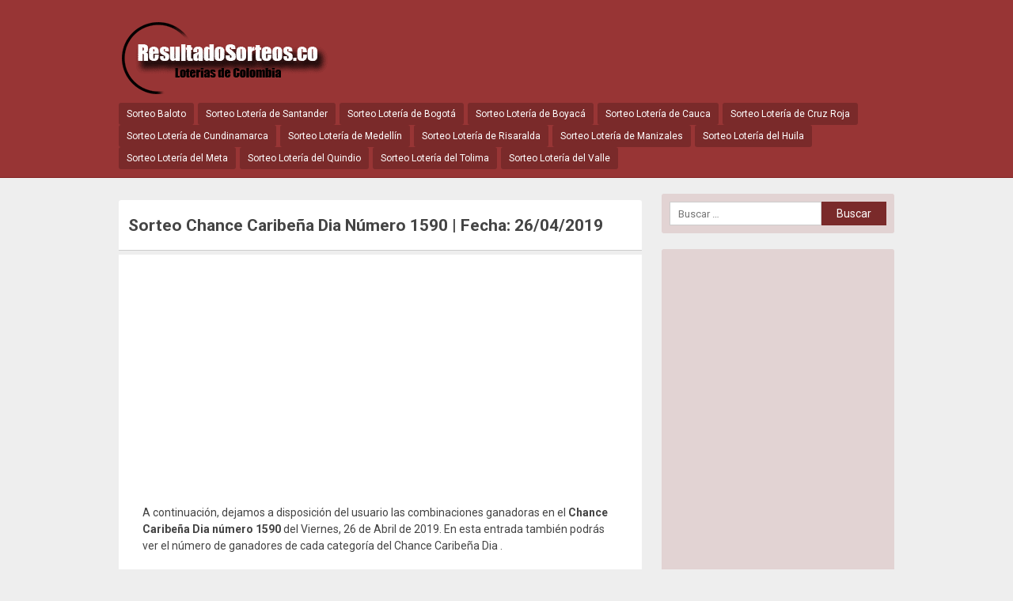

--- FILE ---
content_type: text/html; charset=UTF-8
request_url: https://resultadosorteos.co/sorteo-chance-caribena-dia-numero-1590-fecha-26042019/
body_size: 10240
content:
<!DOCTYPE html> <!--[if IE 7]><html class="ie ie7" lang="es-CO"> <![endif]--> <!--[if IE 8]><html class="ie ie8" lang="es-CO"> <![endif]--> <!--[if !(IE 7) | !(IE 8)  ]><!--><html lang="es-CO"> <!--<![endif]--><head><meta charset="UTF-8" /><meta name="viewport" content="width=device-width, initial-scale=1, maximum-scale=1"><link media="all" href="https://resultadosorteos.co/wp-content/cache/autoptimize/css/autoptimize_c5d63e3deea4e8314ae4223ca8e44c27.css" rel="stylesheet" /><title>Sorteo Chance Caribeña Dia Número 1590 | Fecha: 26/04/2019 - TE LO GANASTE? VERIFICA ✅</title><link rel="profile" href="https://gmpg.org/xfn/11" /><meta name='robots' content='index, follow, max-image-preview:large, max-snippet:-1, max-video-preview:-1' /> <script async src="https://pagead2.googlesyndication.com/pagead/js/adsbygoogle.js"></script> <script defer src="[data-uri]"></script> <link rel="canonical" href="https://resultadosorteos.co/sorteo-chance-caribena-dia-numero-1590-fecha-26042019/" /><meta property="og:locale" content="es_ES" /><meta property="og:type" content="article" /><meta property="og:title" content="Sorteo Chance Caribeña Dia Número 1590 | Fecha: 26/04/2019 - TE LO GANASTE? VERIFICA ✅" /><meta property="og:description" content="A continuación, dejamos a disposición del usuario las combinaciones ganadoras en el Chance Caribeña Dia número 1590 del Viernes, 26 de Abril de 2019. En esta entrada también podrás ver el número de ganadores de cada categoría del Chance Caribeña Dia . Resultados Chance Caribeña Dia Nº1590 &#8211; Numero 9157 Muchas felicidades a nuestros ganadores de [&hellip;]" /><meta property="og:url" content="https://resultadosorteos.co/sorteo-chance-caribena-dia-numero-1590-fecha-26042019/" /><meta property="og:site_name" content="Resultados Sorteos Colombia" /><meta property="article:published_time" content="2020-04-19T06:39:16+00:00" /><meta property="og:image" content="https://resultadosorteos.co/wp-content/uploads/2019/04/Caribeña-Día-e1576673791946.jpg" /><meta property="og:image:width" content="150" /><meta property="og:image:height" content="150" /><meta property="og:image:type" content="image/jpeg" /><meta name="author" content="resultadosorteos" /><meta name="twitter:card" content="summary_large_image" /><meta name="twitter:label1" content="Escrito por" /><meta name="twitter:data1" content="resultadosorteos" /><meta name="twitter:label2" content="Tiempo estimado de lectura" /><meta name="twitter:data2" content="1 minuto" /> <script type="application/ld+json" class="yoast-schema-graph">{"@context":"https://schema.org","@graph":[{"@type":"WebPage","@id":"https://resultadosorteos.co/sorteo-chance-caribena-dia-numero-1590-fecha-26042019/","url":"https://resultadosorteos.co/sorteo-chance-caribena-dia-numero-1590-fecha-26042019/","name":"Sorteo Chance Caribeña Dia Número 1590 | Fecha: 26/04/2019 - TE LO GANASTE? VERIFICA ✅","isPartOf":{"@id":"https://resultadosorteos.co/#website"},"primaryImageOfPage":{"@id":"https://resultadosorteos.co/sorteo-chance-caribena-dia-numero-1590-fecha-26042019/#primaryimage"},"image":{"@id":"https://resultadosorteos.co/sorteo-chance-caribena-dia-numero-1590-fecha-26042019/#primaryimage"},"thumbnailUrl":"https://resultadosorteos.co/wp-content/uploads/2019/04/Caribeña-Día-e1576673791946.jpg","datePublished":"2020-04-19T06:39:16+00:00","dateModified":"2020-04-19T06:39:16+00:00","author":{"@id":"https://resultadosorteos.co/#/schema/person/97b374f3447ac12a8453884e316e4377"},"breadcrumb":{"@id":"https://resultadosorteos.co/sorteo-chance-caribena-dia-numero-1590-fecha-26042019/#breadcrumb"},"inLanguage":"es-CO","potentialAction":[{"@type":"ReadAction","target":["https://resultadosorteos.co/sorteo-chance-caribena-dia-numero-1590-fecha-26042019/"]}]},{"@type":"ImageObject","inLanguage":"es-CO","@id":"https://resultadosorteos.co/sorteo-chance-caribena-dia-numero-1590-fecha-26042019/#primaryimage","url":"https://resultadosorteos.co/wp-content/uploads/2019/04/Caribeña-Día-e1576673791946.jpg","contentUrl":"https://resultadosorteos.co/wp-content/uploads/2019/04/Caribeña-Día-e1576673791946.jpg","width":150,"height":150},{"@type":"BreadcrumbList","@id":"https://resultadosorteos.co/sorteo-chance-caribena-dia-numero-1590-fecha-26042019/#breadcrumb","itemListElement":[{"@type":"ListItem","position":1,"name":"Home","item":"https://resultadosorteos.co/"},{"@type":"ListItem","position":2,"name":"Sorteo Chance Caribeña Dia Número 1590 | Fecha: 26/04/2019"}]},{"@type":"WebSite","@id":"https://resultadosorteos.co/#website","url":"https://resultadosorteos.co/","name":"Resultados Sorteos Colombia","description":" ","potentialAction":[{"@type":"SearchAction","target":{"@type":"EntryPoint","urlTemplate":"https://resultadosorteos.co/?s={search_term_string}"},"query-input":"required name=search_term_string"}],"inLanguage":"es-CO"},{"@type":"Person","@id":"https://resultadosorteos.co/#/schema/person/97b374f3447ac12a8453884e316e4377","name":"resultadosorteos","image":{"@type":"ImageObject","inLanguage":"es-CO","@id":"https://resultadosorteos.co/#/schema/person/image/","url":"https://secure.gravatar.com/avatar/54a5883a57e262a72c85afbf5678b9fb?s=96&d=mm&r=g","contentUrl":"https://secure.gravatar.com/avatar/54a5883a57e262a72c85afbf5678b9fb?s=96&d=mm&r=g","caption":"resultadosorteos"}}]}</script> <link rel='dns-prefetch' href='//www.google.com' /><link rel='preconnect' href='//www.google-analytics.com' /><link href='https://sp-ao.shortpixel.ai' rel='preconnect' /><link rel="alternate" type="application/rss+xml" title="Resultados Sorteos Colombia &raquo; Feed" href="https://resultadosorteos.co/feed/" /><link rel="alternate" type="application/rss+xml" title="Resultados Sorteos Colombia &raquo; RSS de los comentarios" href="https://resultadosorteos.co/comments/feed/" /><link rel="alternate" type="application/rss+xml" title="Resultados Sorteos Colombia &raquo; Sorteo Chance Caribeña Dia  Número 1590 | Fecha: 26/04/2019 RSS de los comentarios" href="https://resultadosorteos.co/sorteo-chance-caribena-dia-numero-1590-fecha-26042019/feed/" /> <script defer src="[data-uri]"></script> <script defer type='text/javascript' src='https://www.google.com/recaptcha/api.js?ver=6.1.9' id='recaptcha-js'></script> <script defer type='text/javascript' src='https://resultadosorteos.co/wp-content/cache/autoptimize/js/autoptimize_single_f7707e932a846eeac5cb7f64004b9a5b.js' id='caos-default-analytics-js'></script> <script defer id="caos-default-analytics-js-after" src="[data-uri]"></script> <link rel="https://api.w.org/" href="https://resultadosorteos.co/wp-json/" /><link rel="alternate" type="application/json" href="https://resultadosorteos.co/wp-json/wp/v2/posts/748" /><link rel='shortlink' href='https://resultadosorteos.co/?p=748' /><link rel="alternate" type="application/json+oembed" href="https://resultadosorteos.co/wp-json/oembed/1.0/embed?url=https%3A%2F%2Fresultadosorteos.co%2Fsorteo-chance-caribena-dia-numero-1590-fecha-26042019%2F" /><link rel="alternate" type="text/xml+oembed" href="https://resultadosorteos.co/wp-json/oembed/1.0/embed?url=https%3A%2F%2Fresultadosorteos.co%2Fsorteo-chance-caribena-dia-numero-1590-fecha-26042019%2F&#038;format=xml" /><link rel="icon" href="https://sp-ao.shortpixel.ai/client/to_auto,q_lossy,ret_img,w_32,h_32/https://resultadosorteos.co/wp-content/uploads/2019/04/cropped-416293-1-32x32.png" sizes="32x32" /><link rel="icon" href="https://sp-ao.shortpixel.ai/client/to_auto,q_lossy,ret_img,w_192,h_192/https://resultadosorteos.co/wp-content/uploads/2019/04/cropped-416293-1-192x192.png" sizes="192x192" /><link rel="apple-touch-icon" href="https://sp-ao.shortpixel.ai/client/to_auto,q_lossy,ret_img,w_180,h_180/https://resultadosorteos.co/wp-content/uploads/2019/04/cropped-416293-1-180x180.png" /><meta name="msapplication-TileImage" content="https://resultadosorteos.co/wp-content/uploads/2019/04/cropped-416293-1-270x270.png" /></head><body data-rsssl=1 class="post-template-default single single-post postid-748 single-format-standard"><div id="wrapper"><header id="site-header" role="banner"><div class="wrap"> <a class="logo" href="https://resultadosorteos.co/" title="Volver al Inicio" rel="home"> <noscript><img decoding="async" src="https://sp-ao.shortpixel.ai/client/to_auto,q_lossy,ret_img/https://resultadosorteos.co/wp-content/uploads/2019/04/sorteos-co-logo-2.png" alt="Resultados Sorteos Colombia" /></noscript><img decoding="async" class="lazyload" src='data:image/svg+xml,%3Csvg%20xmlns=%22http://www.w3.org/2000/svg%22%20viewBox=%220%200%20210%20140%22%3E%3C/svg%3E' data-src="https://sp-ao.shortpixel.ai/client/to_auto,q_lossy,ret_img/https://resultadosorteos.co/wp-content/uploads/2019/04/sorteos-co-logo-2.png" alt="Resultados Sorteos Colombia" /> </a><nav id="site-nav" role="navigation"> <input type="checkbox" id="toggle2" /> <label for="toggle2" class="toggle2" onclick></label><ul id="nav"><li><a href="https://resultadosorteos.co/sorteo-baloto/">Sorteo Baloto</a></li><li><a href="https://resultadosorteos.co/sorteo-santander/">Sorteo Lotería de Santander</a></li><li><a href="https://resultadosorteos.co/sorteo-bogota/">Sorteo Lotería de Bogotá</a></li><li><a href="https://resultadosorteos.co/sorteo-boyaca/">Sorteo Lotería de Boyacá</a></li><li><a href="https://resultadosorteos.co/sorteo-cauca/">Sorteo Lotería de Cauca</a></li><li><a href="https://resultadosorteos.co/sorteo-cruz-roja/">Sorteo Lotería de Cruz Roja</a></li><li><a href="https://resultadosorteos.co/sorteo-cundinamarca/">Sorteo Lotería de Cundinamarca</a></li><li><a href="https://resultadosorteos.co/sorteo-medellin/">Sorteo Lotería de Medellín</a></li><li><a href="https://resultadosorteos.co/sorteo-risaralda/">Sorteo Lotería de Risaralda</a></li><li><a href="https://resultadosorteos.co/sorteo-manizales/">Sorteo Lotería de Manizales</a></li><li><a href="https://resultadosorteos.co/sorteo-huila/">Sorteo Lotería del Huila</a></li><li><a href="https://resultadosorteos.co/sorteo-meta/">Sorteo Lotería del Meta</a></li><li><a href="https://resultadosorteos.co/sorteo-quindio/">Sorteo Lotería del Quindio</a></li><li><a href="https://resultadosorteos.co/sorteo-tolima/">Sorteo Lotería del Tolima</a></li><li><a href="https://resultadosorteos.co/sorteo-valle/">Sorteo Lotería del Valle</a></li></ul></nav></div></header><div id="main" class="container"><div id="primary" class="site-content"><div id="content" role="main"><div class='code-block code-block-5' style='margin: 8px 0; clear: both;'> <script async src="https://pagead2.googlesyndication.com/pagead/js/adsbygoogle.js"></script></div><article id="post-748" class="post"><header class="post-header"><h1 class="post-title">Sorteo Chance Caribeña Dia  Número 1590 | Fecha: 26/04/2019</h1></header><div class="post-content"><div class='code-block code-block-3' style='margin: 8px 0; clear: both;'> <ins class="adsbygoogle"
 style="display:block; text-align:center;"
 data-ad-format="fluid"
 data-ad-layout="in-article"
 data-ad-client="ca-pub-6716110581639076"
 data-ad-slot="4766973420"></ins> <script>(adsbygoogle = window.adsbygoogle || []).push({});</script></div><p>A continuación, dejamos a disposición del usuario las combinaciones ganadoras en el <strong> Chance Caribeña Dia  número 1590</strong> del Viernes, 26 de Abril de 2019. En esta entrada también podrás ver el número de ganadores de cada categoría del Chance Caribeña Dia .</p><div class='code-block code-block-6' style='margin: 8px 0; clear: both;'> <ins class="adsbygoogle"
 style="display:block"
 data-ad-client="ca-pub-6716110581639076"
 data-ad-slot="5304526016"
 data-ad-format="link"
 data-full-width-responsive="true"></ins> <script>(adsbygoogle = window.adsbygoogle || []).push({});</script></div><div class='code-block code-block-2' style='margin: 8px 0; clear: both;'> <ins class="adsbygoogle"
 style="display:block"
 data-ad-client="ca-pub-6716110581639076"
 data-ad-slot="5304526016"
 data-ad-format="link"
 data-full-width-responsive="true"></ins> <script>(adsbygoogle = window.adsbygoogle || []).push({});</script></div><div id="sorteo"><h2>Resultados Chance Caribeña Dia  Nº1590 &#8211; Numero</h2><ul id="santander_numeros"><li>9157</li></ul></div><p>Muchas felicidades a nuestros ganadores de la Chance Caribeña Dia  Nº1590 ! y mucha suerte para el proximo sorteo de la Chance Caribeña Dia .</p><h5>INFORMACIÓN IMPORTANTE:</h5><p>Si se da el caso de que son diferentes los números de este sitio web con los de la web oficial, de la lotería que administra el juego del Chance Caribeña Dia  , solamente tendrán validez los números que aparecen en el sitio web oficial. Desde <strong>Resultadosorteos.co</strong> no nos responsabilizamos de las diferencias que puedan existir entre la web oficial y la nuestra. Es por eso que a continuación te dejamos el extracto oficial descargado de la web oficial del Chance Caribeña Dia  .</p><ul class="single-social"><li class="sst">Comparte este articulo:</li><li><div class="fb-like" data-href="https://resultadosorteos.co/sorteo-chance-caribena-dia-numero-1590-fecha-26042019/" data-layout="button_count" data-action="like" data-show-faces="false" data-share="false"></div></li><li><a href="https://twitter.com/share" class="twitter-share-button" data-url="https://resultadosorteos.co/sorteo-chance-caribena-dia-numero-1590-fecha-26042019/" rel="nofollow">Tweet</a></li><li><div class="g-plusone" data-size="medium" data-href="https://resultadosorteos.co/sorteo-chance-caribena-dia-numero-1590-fecha-26042019/"></div></li><li><a class="share-botton ws" href="whatsapp://send?text=Sorteo Chance Caribeña Dia  Número 1590 | Fecha: 26/04/2019 – https://resultadosorteos.co/sorteo-chance-caribena-dia-numero-1590-fecha-26042019/" data-action="share/whatsapp/share">Compartir en whatsApp</a></li></ul></div><footer class="post-end"><ul class="post-categories"><li><a href="https://resultadosorteos.co/sorteo-caribena-dia/" rel="category tag">Sorteo Caribeña Día – Resultados e información</a></li></ul></footer></article><div id="comments" class="comments-area"> <script defer src="[data-uri]"></script> <div id="respond" class="comment-respond"><h3 id="reply-title" class="comment-reply-title">Deja un comentario <small><a rel="nofollow" id="cancel-comment-reply-link" href="/sorteo-chance-caribena-dia-numero-1590-fecha-26042019/#respond" style="display:none;">Cancelar respuesta</a></small></h3><form action="https://resultadosorteos.co/wp-comments-post.php" method="post" id="commentform" class="comment-form"><p class="comment-notes"><span id="email-notes">Tu dirección de correo electrónico no será publicada.</span> <span class="required-field-message">Los campos obligatorios están marcados con <span class="required">*</span></span></p><p class="comment-form-comment"><label for="comment">Comentario <span class="required">*</span></label><textarea id="comment" name="comment-302a47554849" cols="45" rows="8" maxlength="65525" required="required"></textarea><textarea name="comment" rows="1" cols="1" style="display:none"></textarea></p><input type="hidden" name="comment-replaced" value="true" /><p class="comment-form-author"><label for="author">Nombre <span class="required">*</span></label> <input id="author" name="author" type="text" value="" size="30" maxlength="245" autocomplete="name" required="required" /></p><p class="comment-form-email"><label for="email">Correo electrónico <span class="required">*</span></label> <input id="email" name="email" type="text" value="" size="30" maxlength="100" aria-describedby="email-notes" autocomplete="email" required="required" /></p> <script defer src="[data-uri]"></script> <script defer src="[data-uri]"></script> <textarea
                                id="more_comment"
                                aria-required="true" rows="8" cols="45"
                                name="more_comment"
                                style="display: none;"></textarea><p class="form-submit"><input name="submit" type="submit" id="submit" class="submit" value="Publicar comentario" /> <input type='hidden' name='comment_post_ID' value='748' id='comment_post_ID' /> <input type='hidden' name='comment_parent' id='comment_parent' value='0' /></p><p style="display:none;"><input type="text" name="nxts" value="1768789892" /><input type="text" name="nxts_signed" value="e89ce84c802fe6c3b3bb5b560bb9a469910d2149" /><input type="text" name="8abe57a4c4871520ca32638" value="" /><input type="text" name="908d1ce31d7a412e5d2470fb" value="8aa2d29d38e" /></p></form></div></div></div></div><div id="secondary" class="widget-area"><div id="search-2" class="widget widget_search"><form role="search" method="get" class="search-form" action="https://resultadosorteos.co/"> <label> <span class="screen-reader-text">Buscar:</span> <input type="search" class="search-field" placeholder="Buscar &hellip;" value="" name="s" /> </label> <input type="submit" class="search-submit" value="Buscar" /></form></div><div id="ai_widget-2" class="widget ai_widget"><div class='code-block code-block-2' style='margin: 8px 0; clear: both;'> <ins class="adsbygoogle"
 style="display:block"
 data-ad-client="ca-pub-6716110581639076"
 data-ad-slot="5304526016"
 data-ad-format="link"
 data-full-width-responsive="true"></ins> <script>(adsbygoogle = window.adsbygoogle || []).push({});</script></div></div><div id="displaycategorieswidget-2" class="widget DisplayCategoriesWidget"><h3 class="side-title">Resultados Sorteo Chances</h3><ul class='dcw'><li class="cat-item cat-item-1"><a href="https://resultadosorteos.co/sin-categoria/">Sin categoría</a></li><li class="cat-item cat-item-93"><a href="https://resultadosorteos.co/sorteo-antioquenita-dia/">Sorteo Antioqueñita Día – Resultados e información</a></li><li class="cat-item cat-item-96"><a href="https://resultadosorteos.co/sorteo-antioquenita-tarde/">Sorteo Antioqueñita Tarde – Resultados e información</a></li><li class="cat-item cat-item-2380"><a href="https://resultadosorteos.co/sorteo-astro-luna/">Sorteo Astro Luna – Resultados e información</a></li><li class="cat-item cat-item-2383"><a href="https://resultadosorteos.co/sorteo-astro-sol/">Sorteo Astro Sol – Resultados e información</a></li><li class="cat-item cat-item-99"><a href="https://resultadosorteos.co/sorteo-cafeterito-noche/">Sorteo Cafeterito Noche – Resultados e información</a></li><li class="cat-item cat-item-98"><a href="https://resultadosorteos.co/sorteo-cafeterito-tarde/">Sorteo Cafeterito Tarde – Resultados e información</a></li><li class="cat-item cat-item-163"><a href="https://resultadosorteos.co/sorteo-caribena-dia/">Sorteo Caribeña Día – Resultados e información</a></li><li class="cat-item cat-item-164"><a href="https://resultadosorteos.co/sorteo-caribena-noche/">Sorteo Caribeña Noche – Resultados e información</a></li><li class="cat-item cat-item-179"><a href="https://resultadosorteos.co/sorteo-cash-three-dia/">Sorteo Cash Three Día – Resultados e información</a></li><li class="cat-item cat-item-180"><a href="https://resultadosorteos.co/sorteo-cash-three-noche/">Sorteo Cash Three Noche – Resultados e información</a></li><li class="cat-item cat-item-3679"><a href="https://resultadosorteos.co/sorteo-culona/">Sorteo Chance Culona – Resultados e información</a></li><li class="cat-item cat-item-3677"><a href="https://resultadosorteos.co/sorteo-evening/">Sorteo Chance Evening – Resultados e información</a></li><li class="cat-item cat-item-3699"><a href="https://resultadosorteos.co/sorteo-motilon-noche/">Sorteo Chance Motilon Noche – Resultados e información</a></li><li class="cat-item cat-item-3690"><a href="https://resultadosorteos.co/sorteo-motilon-tarde/">Sorteo Chance Motilon Tarde – Resultados e información</a></li><li class="cat-item cat-item-3705"><a href="https://resultadosorteos.co/sorteo-paisita-3/">Sorteo Chance Paisita 3 – Resultados e información</a></li><li class="cat-item cat-item-3701"><a href="https://resultadosorteos.co/sorteo-paisita-dia/">Sorteo Chance Paisita Dia – Resultados e información</a></li><li class="cat-item cat-item-3703"><a href="https://resultadosorteos.co/sorteo-paisita-noche/">Sorteo Chance Paisita Noche – Resultados e información</a></li><li class="cat-item cat-item-3657"><a href="https://resultadosorteos.co/sorteo-chontico-dia/">Sorteo Chontico Dia – Resultados e información</a></li><li class="cat-item cat-item-3662"><a href="https://resultadosorteos.co/sorteo-chontico-noche/">Sorteo Chontico Noche – Resultados e información</a></li><li class="cat-item cat-item-364"><a href="https://resultadosorteos.co/sorteo-dorado-dia/">Sorteo Dorado Día – Resultados e información</a></li><li class="cat-item cat-item-383"><a href="https://resultadosorteos.co/sorteo-dorado-noche/">Sorteo Dorado Noche – Resultados e información</a></li><li class="cat-item cat-item-366"><a href="https://resultadosorteos.co/sorteo-dorado-tarde/">Sorteo Dorado Tarde – Resultados e información</a></li><li class="cat-item cat-item-325"><a href="https://resultadosorteos.co/sorteo-fantastica-dia/">Sorteo Fantastica Día – Resultados e información</a></li><li class="cat-item cat-item-322"><a href="https://resultadosorteos.co/sorteo-fantastica-noche/">Sorteo Fantastica Noche – Resultados e información</a></li><li class="cat-item cat-item-219"><a href="https://resultadosorteos.co/sorteo-pijao-de-oro/">Sorteo Pijao de Oro – Resultados e información</a></li><li class="cat-item cat-item-200"><a href="https://resultadosorteos.co/sorteo-play-four-dia/">Sorteo Play Four Día – Resultados e información</a></li><li class="cat-item cat-item-201"><a href="https://resultadosorteos.co/sorteo-play-four-noche/">Sorteo Play Four Noche – Resultados e información</a></li><li class="cat-item cat-item-213"><a href="https://resultadosorteos.co/sorteo-saman-de-la-suerte/">Sorteo Samán de la Suerte – Resultados e información</a></li><li class="cat-item cat-item-233"><a href="https://resultadosorteos.co/sorteo-sinuano-dia/">Sorteo Sinuano Día – Resultados e información</a></li><li class="cat-item cat-item-234"><a href="https://resultadosorteos.co/sorteo-sinuano-noche/">Sorteo Sinuano Noche – Resultados e información</a></li><li class="cat-item cat-item-348"><a href="https://resultadosorteos.co/sorteo-win-4/">Sorteo Win 4 – Resultados e información</a></li></ul><script defer src="[data-uri]"></script></div><div id="recent-posts-2" class="widget widget_recent_entries"><h3 class="side-title">Sorteos Recientes</h3><ul><li> <a href="https://resultadosorteos.co/sorteo-sorteo-baloto-numero-2193-fecha-23042022/">Sorteo Sorteo Baloto Número 2193 | Fecha: 23/04/2022</a></li><li> <a href="https://resultadosorteos.co/sorteo-sorteo-baloto-numero-2192-fecha-20042022/">Sorteo Sorteo Baloto Número 2192 | Fecha: 20/04/2022</a></li><li> <a href="https://resultadosorteos.co/sorteo-loteria-de-cauca-numero-2405-fecha-16042022/">Sorteo Lotería de Cauca Número 2405 | Fecha: 16/04/2022</a></li><li> <a href="https://resultadosorteos.co/sorteo-sorteo-baloto-numero-2191-fecha-16042022/">Sorteo Sorteo Baloto Número 2191 | Fecha: 16/04/2022</a></li><li> <a href="https://resultadosorteos.co/sorteo-loteria-de-santander-numero-4864-fecha-15042022/">Sorteo Lotería de Santander Número 4864 | Fecha: 15/04/2022</a></li><li> <a href="https://resultadosorteos.co/sorteo-sorteo-baloto-numero-2190-fecha-13042022/">Sorteo Sorteo Baloto Número 2190 | Fecha: 13/04/2022</a></li><li> <a href="https://resultadosorteos.co/sorteo-loteria-de-cundinamarca-numero-4596-fecha-11042022/">Sorteo Lotería de Cundinamarca Número 4596 | Fecha: 11/04/2022</a></li><li> <a href="https://resultadosorteos.co/sorteo-loteria-de-boyaca-numero-4418-fecha-09042022/">Sorteo Lotería de Boyacá Número 4418 | Fecha: 09/04/2022</a></li><li> <a href="https://resultadosorteos.co/sorteo-loteria-de-cauca-numero-2404-fecha-09042022/">Sorteo Lotería de Cauca Número 2404 | Fecha: 09/04/2022</a></li><li> <a href="https://resultadosorteos.co/sorteo-sorteo-baloto-numero-2189-fecha-09042022/">Sorteo Sorteo Baloto Número 2189 | Fecha: 09/04/2022</a></li></ul></div></div></div><footer id="site-end" role="contentinfo"><div class="site-copy">&copy; Resultados Sorteos Colombia 2026</div><nav id="footer-links"><ul><li><a href="https://resultadosorteos.co/" rel="nofollow">Inicio</a></li></ul></nav></footer></div><link href="https://fonts.googleapis.com/css?family=Roboto:400,700,900" rel="stylesheet" type="text/css" /><div id="fb-root"></div> <script defer src="[data-uri]"></script>  <script defer src="[data-uri]"></script>  <script defer src="[data-uri]"></script> <noscript><style>.lazyload{display:none;}</style></noscript><script data-noptimize="1">window.lazySizesConfig=window.lazySizesConfig||{};window.lazySizesConfig.loadMode=1;</script><script async data-noptimize="1" src='https://resultadosorteos.co/wp-content/plugins/autoptimize/classes/external/js/lazysizes.min.js?ao_version=3.1.3'></script><script defer type='text/javascript' src='https://resultadosorteos.co/wp-content/cache/autoptimize/js/autoptimize_single_dc74c9954b1944928eca0172c3b8c6b3.js?ver=5.6.4' id='swv-js'></script> <script defer id="contact-form-7-js-extra" src="[data-uri]"></script> <script defer type='text/javascript' src='https://resultadosorteos.co/wp-content/cache/autoptimize/js/autoptimize_single_1f9968a7c7a2a02491393fb9d4103dae.js?ver=5.6.4' id='contact-form-7-js'></script> <script defer type='text/javascript' src='https://resultadosorteos.co/wp-content/themes/miniesv1.3/js/jquery-1.11.3.min.js?ver=1.11.3' id='jquery-js'></script> <script defer type='text/javascript' src='https://resultadosorteos.co/wp-content/cache/autoptimize/js/autoptimize_single_bf300078a5281c5732c10679b3291625.js?ver=0.5.1' id='wpsf_wp-spam-fighter-js'></script> <script defer type='text/javascript' src='https://resultadosorteos.co/wp-content/cache/autoptimize/js/autoptimize_single_d5079ac0139663b77986655d20f8e50f.js?ver=6.1.9' id='rbr_scripts-js'></script> </body></html>

--- FILE ---
content_type: text/html; charset=utf-8
request_url: https://accounts.google.com/o/oauth2/postmessageRelay?parent=https%3A%2F%2Fresultadosorteos.co&jsh=m%3B%2F_%2Fscs%2Fabc-static%2F_%2Fjs%2Fk%3Dgapi.lb.en.OE6tiwO4KJo.O%2Fd%3D1%2Frs%3DAHpOoo_Itz6IAL6GO-n8kgAepm47TBsg1Q%2Fm%3D__features__
body_size: 162
content:
<!DOCTYPE html><html><head><title></title><meta http-equiv="content-type" content="text/html; charset=utf-8"><meta http-equiv="X-UA-Compatible" content="IE=edge"><meta name="viewport" content="width=device-width, initial-scale=1, minimum-scale=1, maximum-scale=1, user-scalable=0"><script src='https://ssl.gstatic.com/accounts/o/2580342461-postmessagerelay.js' nonce="ZShYgOTXRmkxO3mw4qmcdg"></script></head><body><script type="text/javascript" src="https://apis.google.com/js/rpc:shindig_random.js?onload=init" nonce="ZShYgOTXRmkxO3mw4qmcdg"></script></body></html>

--- FILE ---
content_type: text/html; charset=utf-8
request_url: https://www.google.com/recaptcha/api2/aframe
body_size: -86
content:
<!DOCTYPE HTML><html><head><meta http-equiv="content-type" content="text/html; charset=UTF-8"></head><body><script nonce="WlUg6m33KaIlT4C2y1WL9g">/** Anti-fraud and anti-abuse applications only. See google.com/recaptcha */ try{var clients={'sodar':'https://pagead2.googlesyndication.com/pagead/sodar?'};window.addEventListener("message",function(a){try{if(a.source===window.parent){var b=JSON.parse(a.data);var c=clients[b['id']];if(c){var d=document.createElement('img');d.src=c+b['params']+'&rc='+(localStorage.getItem("rc::a")?sessionStorage.getItem("rc::b"):"");window.document.body.appendChild(d);sessionStorage.setItem("rc::e",parseInt(sessionStorage.getItem("rc::e")||0)+1);localStorage.setItem("rc::h",'1768789897291');}}}catch(b){}});window.parent.postMessage("_grecaptcha_ready", "*");}catch(b){}</script></body></html>